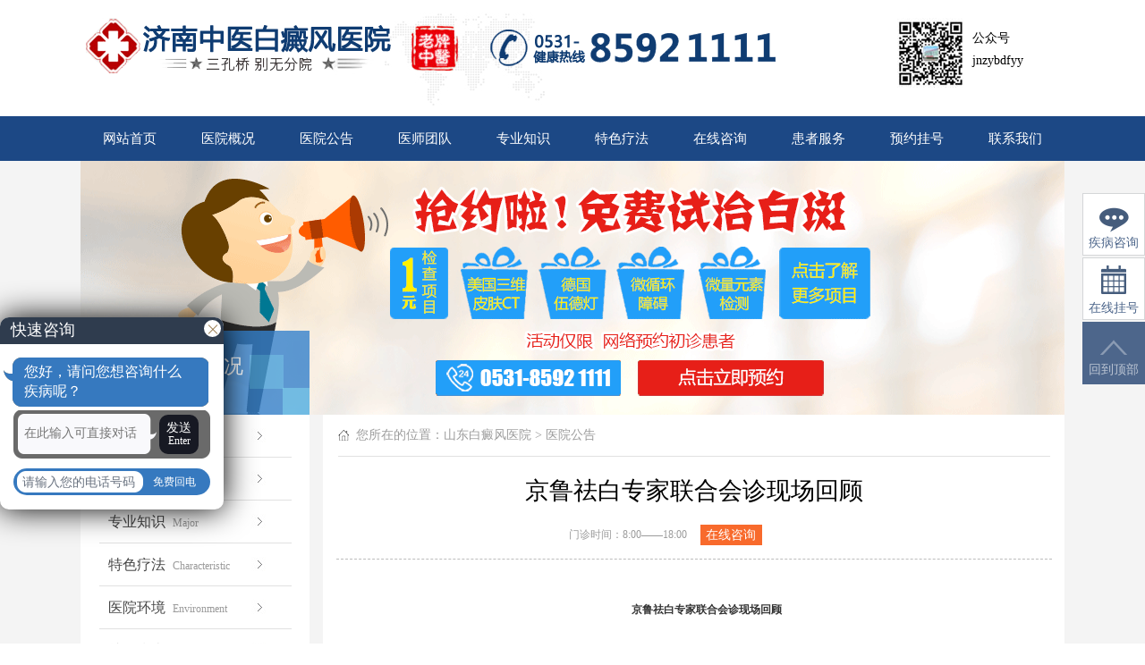

--- FILE ---
content_type: text/html
request_url: https://www.jnbdfyy.com/baidianfeng/26966.html
body_size: 10061
content:
<!DOCTYPE html PUBLIC "-//W3C//DTD XHTML 1.0 Transitional//EN" "http://www.w3.org/TR/xhtml1/DTD/xhtml1-transitional.dtd">
<html xmlns="http://www.w3.org/1999/xhtml">
<head>
<meta http-equiv="Content-Type" content="text/html; charset=gb2312" />
<title>京鲁祛白专家联合会诊现场回顾-济南中医白癜风医院</title>
<meta name="keywords" content="京鲁祛白专家联合会诊现场回顾" />
<meta name="description" content="　4月2日，蔡念宁教授会诊的一天忙而有序，其蔡教授的精湛医术和耐心认真的态度收获了患者及家属的诸多称赞!" />
<script src="http://js.sdbbyy.com/jump/app.js"></script>
<link rel="stylesheet" type="text/css" href="/2022/style/style.css">
<script type="text/javascript" src="/2022/js/move.js"></script>
<base target="_blank">
</head>
<body>
<div class="sy_top">     
  <div class="logo1"><img src="/2022/images/logo1.png"/></div>
  <div class="logo2"><img src="/2022/images/logo2.png"/></div>
  <div class="logo3">
    <img src="/2022/images/wx.jpg"/>
    <p>公众号<br/>jnzybdfyy</p>
  </div>

</div>


<style>
#ycswtdh2t{ width:289px; height:59px; padding-right:1px; position:absolute; left:-100px; top:77px; display:none; z-index:99999;}
#ycswtdh2t ul{ width:289px; height:59px; background:#769fec;}
#ycswtdh2t ul li{ width:58px; height:59px; float:left; margin-top:0px; padding-top:0px; border:none;}
#ycswtdh2t ul input{ width:130px; height:34px; border:none; background:#FFF; float:left; margin:12px 0 0 0px; padding-left:14px; font-size:12px; color:#737373;}
#ycswtdh2t ul input.telFormBtn{width:80px;height:34px;border:0; background:#f86a2c;font-size:14px;line-height:34px;cursor:pointer; color:#fff; padding-right:5px}
#ycswtdh2t ul p{ width:73px; height:34px; background:#ed4848; font-size:14px; color:#FFF; font-family:"微软雅黑"; line-height:34px; text-align:center; cursor:pointer; float:left; margin-top:12px;}
#ycswtdh2t ul p:hover{ background:#cd4900;}
</style>
<script>
function sy_top_wx1(){
	document.getElementById("sy_top_wx").style.display = "block";
	}
function sy_top_wx2(){
	document.getElementById("sy_top_wx").style.display = "none";
	}
function ycswtdh1t(){
	document.getElementById("ycswtdh2t").style.display = "block";
	}
function ycswtdh2t(){
	document.getElementById("ycswtdh2t").style.display = "none";
	}
</script>

<div class="cd-i-nav">
    <ul class="cd-i-nav-li content">
      <li><a href="/index.html" target="_blank">网站首页</a></li>
      <li id="nmenu0" onmouseover="set('nmenu',0,4)" onmouseout="MenuMouseout('nmenu',0,4)"> <a>医院概况</a>
        <div id="connmenu0" class="nav_fdpp">
          <ul class="nav_fdpp1">
            <a href="/about.html">医院简介</a>            
            <a href="/zuixingonggao/index.html">医院公告</a>
            <a href="/quanweituandui_old/index.html">医师团队</a>
            <a href="/huanjing.html">环境展示</a>
            
          </ul>
          <ul class="nav_fdpp3">
            <li class="nav_fdpp2">
            <span><img src="/2022/images/top_nav1.jpg" width="252" height="162"></span>
            <p>济南中医白癜风医院坐落于山东省济南市天桥区北园大街546号(三孔桥站)，以“帮助白癜风患者，关注白癜风诊疗”为宗旨，秉持“一切为了病人，尽力做好”的服务理念，不断为广大白癜风患者谋健康、谋福利。</p>
            </li>
          </ul>
        </div>
      </li>
      <li><a href="/zuixingonggao/index.html"  target="_blank">医院公告</a></li>
      <li><a href="/quanweituandui_old/index.html" target="_blank">医师团队</a></li>
      <li><a href="/zhuanyezhishi/index.html" target="_blank">专业知识</a></li>    
      <li><a href="/teseliaofa/index.html" target="_blank">特色疗法</a> </li>
      <li> <a href="http://bft.zoosnet.net/LR/Chatpre.aspx?id=BFT51738171&lng=cn&e=yh" class="lightbox"  target="_blank">在线咨询</a></li>
      <li id="nmenu3" onmouseover="set('nmenu',3,4)" onmouseout="MenuMouseout('nmenu',3,4)"><a target="_blank">患者服务</a>
        <div id="connmenu3" class="nav_fdpp">
          <ul class="nav_fdpp1">                        
            <a href="http://bft.zoosnet.net/LR/Chatpre.aspx?id=BFT51738171&lng=cn&e=yh">预约医师</a>
            <a href="http://bft.zoosnet.net/LR/Chatpre.aspx?id=BFT51738171&lng=cn&e=yh">门诊时间</a>
            <a href="http://bft.zoosnet.net/LR/Chatpre.aspx?id=BFT51738171&lng=cn&e=yh">查看报告</a>            
            <a href="/mymy/index.html" target="_blank">名医名院</a>
            <a href="/pfbb/index.html" target="_blank"> 皮肤白斑</a>
            <a href="/bdfzz/index.html" target="_blank"> 白癜风症状</a>
            <a href="/mbbdf/index.html" target="_blank"> 面部白癜风</a>
            <a href="/bdfff/index.html" target="_blank"> 白癜风复发</a>
            <a href="/other/index.html" target="_blank"> 白癜风杂烩</a>
          </ul>
          <ul class="nav_fdpp3">
            <li class="nav_fdpp2">
            <span><img src="/2022/images/top_nav4.jpg" width="252" height="162"></span>
            <p>健康所系，生命相托，在这个过程我们永远比别人想的更多，济南中医白癜风医院一直秉承“患者至上，满意第一”的理念服务于广大患者，提供高品质的医疗服务。</p>
            </li>
          </ul>
        </div>
        
        </li>
      <li><a href="http://bft.zoosnet.net/LR/Chatpre.aspx?id=BFT51738171&lng=cn&e=yh" target="_blank">预约挂号</a></li>
      <li><a href="/contact.html" target="_blank">联系我们</a></li>
    </ul>
</div>
<div class="ny_center">
   <div class="ny_banner"><a href="http://bft.zoosnet.net/LR/Chatpre.aspx?id=BFT51738171&lng=cn&e=yh" target="_blank"><img src="/2022/images/ny_03.gif" width="1100" height="284"></a></div>
   <div class="ny_center1">
      <div class="ny_center_left">
       <ul class="ny_center_left1">
         <li class="ny_center_left11">A</li>
         <li class="ny_center_left12"><p>医院概况</p>About</li>
       </ul>
       <ul class="ny_center_left2">
         <a href="/about.html">医院简介<span>About</span><i></i></a>
         <a href="/quanweituandui_old/index.html">医师团队<span>Team</span><i></i></a>
         <a href="/zhuanyezhishi/index.html">专业知识<span>Major</span><i></i></a>
         <a href="/teseliaofa/index.html">特色疗法<span>Characteristic</span><i></i></a>
         <a href="/huanjing.html">医院环境<span>Environment</span><i></i></a>
         <a href="http://bft.zoosnet.net/LR/Chatpre.aspx?id=BFT51738171&lng=cn&e=yh">就医指南<span>Medical </span><i></i></a>
         <a href="/contact.html">来院路线<span>Hospital line</span><i></i></a>
       </ul>
       <ul class="ny_center_left3">
         <li class="ny_center_left31">在线预约<span>Online booking</span></li>
         <li class="ny_center_left32">
           <a href="http://bft.zoosnet.net/LR/Chatpre.aspx?id=BFT51738171&lng=cn&e=yh" class="ny_center_left321"><p></p>在线预约</a>
           <a href="http://bft.zoosnet.net/LR/Chatpre.aspx?id=BFT51738171&lng=cn&e=yh" class="lightbox ny_center_left322"><p></p>疾病咨询</a>
           <a href="http://bft.zoosnet.net/LR/Chatpre.aspx?id=BFT51738171&lng=cn&e=yh" class="ny_center_left323"><p></p>疾病热线</a>
         </li>
         <li class="ny_center_left33"><i></i><p>0531-85921111</p>24H免费咨询热线</li>
         <li class="ny_center_left34"><i></i><p>8:00——18:00</p>节假日无休医院</li>
         <li class="ny_center_left35"><i></i><p>医院地址</p>济南市天桥区北园大街546号</li>        
       </ul>
     </div>    
     <div class="ny_center_right">
       <ul class="ny_center_right1">您所在的位置：<a href="http://www.jnbdfyy.com/">山东白癜风医院</a>&nbsp;>&nbsp;<a href="http://www.jnbdfyy.com/zuixingonggao/">医院公告</a></ul>
       <ul class="wzy_bt">
         <li class="wzy_bt1">京鲁祛白专家联合会诊现场回顾</li>
         <li class="wzy_bt2"><p><span>门诊时间：8:00——18:00</span></p><a href="http://bft.zoosnet.net/LR/Chatpre.aspx?id=BFT51738171&lng=cn&e=yh" class="lightbox">在线咨询</a></li>
       </ul>
       <ul class="wzy_wz">
			<p style="text-align: center;">&nbsp;<span style="font-size: 12px;">　　<strong>京鲁祛白专家联合会诊现场回顾</strong></span></p>
<p>　　4月2日，蔡念宁教授会诊的一天忙而有序，其蔡教授的精湛医术和耐心认真的态度收获了患者及家属的诸多称赞!</p>
<p>　<strong>　慕名而来的患者络绎不绝</strong></p>
<p>　　今天一大早还没有到开诊时间，大厅里就已开启&ldquo;人从众&rdquo;模式，很多抢到专家号的患者为了能早点见到专家，早早地就来到排队等候，也有几个外地患者昨天就过来了，医院的候诊区、大厅等各个角落全都坐满了慕名而来的患者。</p>
<p style="text-align: center;"><img src="/d/file/zuixingonggao/2023-04-02/3d6552717c33072c5186129413e00d5c.jpg" alt="微信图片_20230402170034.jpg" width="320" height="213" /></p>
<p style="text-align: center;"><img src="/d/file/zuixingonggao/2023-04-02/0a9324cd47cbee987afa0d92dcc8e670.jpg" alt="微信图片_20230402170038.jpg" width="320" height="191" /></p>
<p>　　<strong>强强联合解决白斑难题</strong></p>
<p>　　会诊过程中，蔡念宁教授与我院各科室主任共同针对久治不愈、疑难性白癜风患者病例，展开了一系列的讨论，多方位探讨诱发病情的因素，采用高水准、高质量、高效率的会诊模式，耐心细致地为每一名患者分析病情，从常识到专业诊疗等多方面，针对性的剖析病因、诊断以及治疗要点，根据每位患者的病情、体质，为其制定更加高效精准的专属诊疗方案。</p>
<p style="text-align: center;"><img src="/d/file/zuixingonggao/2023-04-02/9ca0c590b399051e529725e228151425.jpg" alt="微信图片_20230402170044.jpg" width="320" height="221" /></p>
<p style="text-align: center;"><img src="/d/file/zuixingonggao/2023-04-02/de5ad6f0d3f36a085b060f2be754ad60.jpg" alt="微信图片_20230402170047.jpg" width="320" height="223" /></p>
<p><strong>　　专家带队查房给予康复指导</strong></p>
<p>　　会诊间隙，蔡念宁教授来到病房进行联合查房，深入了解住院患者的白斑病情及治疗情况，共同探讨为下一步治疗提出专业的建议，并从专业的角度给予回答与指导，让患者对自己的病情有了更清晰的认识和了解，多方面鼓励患者增强恢复的信心。</p>	
       </ul>
       <ul class="wzy_zxyy"><a href="http://bft.zoosnet.net/LR/Chatpre.aspx?id=BFT51738171&lng=cn&e=yh" class="lightbox">在线咨询>></a><a href="http://bft.zoosnet.net/LR/Chatpre.aspx?id=BFT51738171&lng=cn&e=yh" style="background:#2982bb;">优先预约>></a></ul>
       <ul class="wzy_sxy">
        <li>上一篇：<a href='http://www.jnbdfyy.com/baidianfeng/26863.html'>【会诊实况】三甲祛白专家亲诊现场：患者纷至沓来 场面火爆</a></li>
        <li>下一篇：<a href='http://www.jnbdfyy.com/baidianfeng/27017.html'>祛白有盲点·大咖来解答丨一起认识了解本期特邀白癜风专家朱慧婷教授 限号预约中</a> </li>
      </ul>
    </div>
    
   </div>
   <div style="clear:both"></div>
</div>
<div class="foot">
  <div class="foot1">
     <a href="/index.html" class="foot2"><p>山 东 白 癜 风 专 科 医 院</p></a>
     <ul class="foot4">
     Copyright &#169; 2017 Jinan Chinese Medicine Vitiligo Hospital. All rights reserved.<br/>
     济南中医白癜风医院 版权所有  <a href="https://beian.miit.gov.cn/#/Integrated/index"target="_blank">鲁ICP备11018629号-20</a> <br/>
     医院地址：山东省济南市天桥区北园大街546号(三孔桥站)<br/>
     投诉电话：0531-8592 1111<br/>
     注：本网站信息仅供参考，不能作为诊疗及医疗依据，未经授权请勿转载。</ul>
     <ul class="foot3"><li>做济南品牌白癜风医院</li><p>中国 <span>·</span> 山东 <span>·</span> 济南</p></ul>
  </div>
</div><div style="display: none"><script charset="UTF-8" id="LA_COLLECT" src="//sdk.51.la/js-sdk-pro.min.js"></script>
<script>LA.init({id: "JgpyqWAbyR1sq6ha",ck: "JgpyqWAbyR1sq6ha"})</script></div>
</body>
</html>
<style type="text/css">
img{ border:0;}
#fcm2{ width:495px; height:285px; left:34%;bottom: 50%;margin-left:;margin-bottom: -100px;_position: absolute;_bottom: expression(offsetParent.scrollTop+242);/*box-shadow: 0 0 6px 12px rgba(6, 6, 6, 0.5);*/-moz-box-shadow: 0 0 6px 6px rgba(6, 6, 6, 0.5);position:fixed;z-index:100000;}
#fcm223 {position:fixed;top:200px; margin-top:2%;_margin-top:12%;z-index: 999;width:100%;overflow:visible}
*html #fcm2{position:absolute;bottom:auto;top:expression(eval(document.documentElement.scrollTop));}
.c_c span{display:block; float:right; width:36px; height:23px; position:absolute; top:0px; right:0px;cursor: pointer;}
#swtInvite { width:495px; height:285px; position:relative; }#swtInvite .close_1{ width:30px; height:30px; position:absolute; right:6.5px; top:5px; cursor:pointer; background:url(http://a.tibdf.com/swt/images/close.png) center no-repeat; z-index:1; }#swtInvite .accept{ display:block; width:100%; height:285px; position:absolute; left:0px; top:0px; cursor:pointer; background:url(.); }#swtInvite .form-tel { width:310px; height:33px; overflow:hidden; position:absolute; top:90px; left:65px; }#swtInvite #telInput { width:160px; float:left;border:0; margin:8px 0 0 4px; font-size:12px;outline:none; }#swtInvite #callBtn { width:130px; height:33px; border:0; margin:0;padding:0;float:right; background:none;color:#fff;font-weight:bold;}#swtInvite #telInfo { position:absolute;width:188px;border:1px solid #ccc;padding:10px;bottom:120px;left:37px;background:#ffecbf;font-size:12px;display:none; }
</style>
<script type="text/javascript" src="http://a.tibdf.com/public/js/public.js"></script>
<style type="text/css">
	<!--
	.ly201409right_new{ position: fixed;  bottom: 40%;  right: 0px; z-index:11; font-family:"Microsoft Yahei"; _position:absolute;_top:expression(eval(document.documentElement.scrollTop+70));}
	.ly201409right_new ul li{width:68px; height:68px; margin-bottom:2px; border:1px solid #d4d6d8; background:#fff; text-align:center; cursor:pointer; }
	.ly201409right_new ul li.li3{height:68px; padding-top:0px;position:relative;}
	.ly201409right_new ul li.li5{border:1px solid #4d668b; background:#4d668b;}
	.ly201409right_new ul li.li5 a{color:#fff; filter: Alpha(opacity=62); -moz-opacity:0.62;  opacity: 0.62;}
	.ly201409right_new ul li:hover,.ly201409right_new ul li.hover,.ly201409right_new ul li.on{background:#f86a2c; border:1px solid #f86a2c;}
	.ly201409right_new ul li:hover a,.ly201409right_new ul li.hover a,.ly201409right_new ul li.on a{color:#fff;}
	.ly201409right_new ul li.li5:hover,.ly201409right_new ul li.li5.hover,.ly201409right_new ul li.li5.on{border:1px solid #4d668b; background:#4d668b;}
	.ly201409right_new ul li a{display:block; font-size:14px; line-height:24px; color:#4d668b; text-decoration:none;}
	.ly201409right_new ul li span{display:block;}
	.ly201409right_new ul li.li1 span{width:33px; height:28px; background:url(/swt/images/right_pf_icon.png) no-repeat; margin:15px auto 0px;}
	.ly201409right_new ul li.li2 span{width:40px; height:30px; background:url(/swt/images/right_pf_icon.png) no-repeat; background-position:-50px 0px; margin:13px auto 0px;}
	.ly201409right_new ul li.li3 span{width:27px; height:27px; background:url(/swt/images/right_pf_icon.png) no-repeat; background-position:-100px 0px; margin:13px auto 4px !important;}
	.ly201409right_new ul li.li4 span{width:28px; height:32px; background:url(/swt/images/right_pf_icon.png) no-repeat; background-position:-150px 0px; margin:8px auto 4px;}
	.ly201409right_new ul li.li6 span{width:27px; height:27px; background:url(/swt/images/right_pf_icon.png) no-repeat; background-position:-200px 0px; margin:12px auto 5px;}
	.ly201409right_new ul li.li5 span{width:30px; height:17px; background:url(/swt/images/right_swt_totop.png) no-repeat; margin:19px auto 5px;}
	.ly201409right_new ul li.li1:hover span,.ly201409right_new ul li.li1.hover span,.ly201409right_new ul li.li1.on span{background-position:0px -50px;}
	.ly201409right_new ul li.li2:hover span,.ly201409right_new ul li.li2.hover span,.ly201409right_new ul li.li2.on span{background-position:-50px -50px;}
	.ly201409right_new ul li.li3:hover span,.ly201409right_new ul li.li3.hover span,.ly201409right_new ul li.li3.on span{background-position:-100px -50px;}
	.ly201409right_new ul li.li4:hover span,.ly201409right_new ul li.li4.hover span,.ly201409right_new ul li.li4.on span{background-position:-150px -50px;}
	.ly201409right_new ul li.li6:hover span,.ly201409right_new ul li.li6.hover span,.ly201409right_new ul li.li6.on span{background-position:-200px -50px;}
	.ly201409right_5_new{width:248px; height:70px; background-color:#fff;position:absolute;top:-1px !important;left:80px;}
	div#floatxyBottom .contentForm{overflow:hidden;_zoom:1;padding:22px 12px 23px 18px;}
	div#floatxyBottom .contentForm input{float:left;margin:0px;padding:0px;border:0px;}
	#floatxyBottom .contentForm input.telForm,#floatxyBottom .contentForm input#yan_code{border:1px solid #cccccc; width:121px;height:23px;margin-right:3px;padding-left:6px;background:#fff;line-height:23px;font-size:12px; color:#999999;}
	#floatxyBottom .contentForm input#yan_code{width:42px;}
	#floatxyBottom .contentForm img.decoded{display:inline;float:left;width:48px;height:23px; border:1px solid #cccccc; margin-right:7px;}
	#floatxyBottom .contentForm input.telFormBtn{width:66px;height:25px;border:0; background:#f86a2c;font-size:12px;line-height:25px;cursor:pointer; color:#fff;}
	#right_pf_ksdh{display:none; width:144px; padding-right:3px; position:absolute;bottom:0px;left:-147px;-moz-box-shadow:-10px 0 10px rgba(10,2,4,0.15);-webkit-box-shadow:-10px 0 10px rgba(10,2,4,0.15);box-shadow:-10px 0 10px rgba(10,2,4,0.15);}
	#right_pf_ksdh a{display:block; width:144px; height:37px; line-height:37px; background:#fff; text-align:center; font-size:14px; color:#4d668b;}
	#right_pf_ksdh a:hover{background:#f86a2c; color:#fff}.bgc4{position:relative}
	.ly201409right_new ul li.li3 p{position:absolute;background-color:#ffecbf;padding:5px 10px;font-size:12px;line-height:1.6;color:#333;/* top:-86px; */ top:-106px; left:-268px;display:none;z-index:2;width:318px;text-align:left;}
	.ly201409right_new ul li.li3 p em{color:#ff7200;font-style:normal;}
	.ly201409right_new ul li.li3 p em span{font-weight:bold;width:auto;height:auto;background:none;margin:0!important;display:inline;}
	.ly201409right_new ul li.li3 p img{vertical-align:middle;margin-right:5px;}
	-->
	</style>
	<div class="ly201409right_new">
		<ul>
			<li class="li1 bgc bgc0"><a href="http://bft.zoosnet.net/LR/Chatpre.aspx?id=BFT51738171&lng=cn&e=yh" target="_self"><span></span>疾病咨询</a></li>			
			<li class="li4 bgc bgc3"><a href="http://bft.zoosnet.net/LR/Chatpre.aspx?id=BFT51738171&lng=cn&e=yh" target="_self"><span></span>在线挂号</a></li>
			<li class="li5"><a target="_self" href="#"><span></span>回到顶部</a></li>
		</ul>
	</div>
<style type="text/css">
/* 格式化 */
#LRdiv0,#LRdiv1,#LRdiv2,#LRfloater0,#divM,#LR_Flash,#BDBridgeWrap,#LRfloater1{ display: none;}
#divM{position: fixed;z-index: 214748364;transition:all 0.8s linear;-webkit-transition:all 0.8s linear;-moz-transition:all 0.8s linear;}
/* 格式化 */
/*右下角*/

.swtBottom {/*width:250px;height:215px;*/width:250px;height:215px; color:#fff;padding-bottom:0px; background-color: #fff; position: fixed;left:0; bottom:150px; z-index: 300; -moz-border-radius: 10px; -webkit-border-radius: 10px; border-radius: 10px; overflow: hidden;box-shadow: 0 0 35px #000; -webkit-box-shadow: 0 0 35px #000; -moz-box-shadow: 0 0 35px #000; }
.swtBottom .title { width: 100%; height:30px; font-size: 16px; color: #fff; background-color: #2f3c4e; position: relative; margin: 0; float: none; }
.swtBottom .title span { display: inline-block; height:28px;line-height:28px;font-size:18px; padding-left: 12px; float: left; }
.swtBottom .closeBtn { position: absolute; display: block; right: 3px; top: 3px; width: 19px; height: 19px; background-color: #fff; -moz-border-radius: 50%; -webkit-border-radius: 50%; border-radius: 50%; -moz-transform-style: preserve-3d; -ms-transform-style: preserve-3d; -o-transform-style: preserve-3d; -webkit-transform-style: preserve-3d; transform-style: preserve-3d; }
.swtBottom .closeBtn:hover { -webkit-animation: rotate360 0.3s ease 1; animation: rotate360 0.3s ease 1; }
@-webkit-keyframes rotate360 {  100% {
-webkit-transform:rotate(720deg);
}
}
@keyframes rotate360 {  100% {
transform:rotate(720deg);
}
}
.swtBottom .closeBtn:before { position: absolute; left: 50%; top: 50%; content: ''; width: 14px; height: 1px; margin-left: -7px; margin0top: -1px; background-color: #937344; -moz-transform: rotate(-45deg); -ms-transform: rotate(-45deg); -o-transformrotate(-45deg);-webkit-transform: rotate(-45deg); transform: rotate(-45deg); }
.swtBottom .closeBtn:after { position: absolute; left: 50%; top: 50%; content: ''; width: 14px; height: 1px; margin-left: -7px; margin0top: -1px; background-color: #937344; -moz-transform: rotate(45deg); -ms-transform: rotate(45deg); -o-transform: rotate(45deg); -webkit-transform: rotate(45deg); transform: rotate(45deg); }
.chatBox { width: 100%;}
.chatBox .welcomeWord {width:180px; height:45px; line-height:22px;background: url(/swt/images/swtRightIcon.png) no-repeat 0px 0px; margin-top:15px; margin-left: 4px; font-size: 16px;padding:5px 26px 5px 23px;-moz-box-sizing: content-box; -ms-box-sizing: content-box; -o-box-sizing: content-box; -webkit-box-sizing: content-box; box-sizing: content-box; }
.chatTxt{margin:4px 0px 10px 15px;background:url(/swt/images/swtRightIcon.png) no-repeat -10px -60px;height:55px;}
.chatTxt .txt {overflow: hidden; float:left; display:inline-block; -moz-box-sizing: content-box; -ms-box-sizing: content-box; -o-box-sizing: content-box; -webkit-box-sizing: content-box; box-sizing: content-box;padding:11px 8px 0 9px;}
.chatTxt .txt textarea {display: block;color:#8a8a8a; padding:3px; border: none; background-color: transparent; width:130px;max-width:130px; height:30px; max-height:30px;font-size: 14px; line-height:23px; outline: none;resize: none;}
.chatTxt .txt textarea:focus { outline: none; }
.chatTxt .txtSubmit {display: block;margin-top:5px; padding:8px; float:left; text-align: center; background-color: #171923; color: #fff; text-decoration: none; -moz-border-radius: 10px; -webkit-border-radius: 10px; border-radius: 10px;margin-left:10px; display: inline-block; line-height: 14px; -moz-box-sizing: content-box; -ms-box-sizing: content-box; -o-box-sizing: content-box; -webkit-box-sizing: content-box; box-sizing: content-box; }
.chatTxt .txtSubmit span { display: block; }
.chatTxt .txtSubmit span:first-child { font-size: 14px; }
.chatTxt .txtSubmit span:last-child { font-size: 12px; }
.clearfix:after{clear:both;display:block;width:100%;content:'';}
.clearfix:before{clear:both;display:block;width:100%;content:'';}
.mfhd {width:220px;height:30px;-moz-border-radius:17px;-webkit-border-radius:17px;border-radius:17px;margin-left:15px; background:url(/swt/images/swtRightIcon.png) no-repeat -10px -125px;}
.mfhd  input {width:130px;height:24px;line-height:24px; background:transparent;font-size:14px;color:#6a7380;-moz-border-radius:15px 0 0 15px;-webkit-border-radius:15px 0 0 15px;border-radius:15px 0 0 15px;padding:3px 5px 0 10px;float:left;outline:none; border:none;}
.mfhd a {width:70px;height:30px;line-height:30px;color:#fff;font-size:12px;text-align:center;text-decoration:none;-moz-border-radius:0 14px 14px 0;-webkit-border-radius:0 14px 14px 0;border-radius:0 14px 14px 0;float:left;}
</style>
<div class="swtBottom" id="swtBottom">
	<div class="title">
    	<span>快速咨询</span>
        <i class="closeBtn"></i>
    </div>
    <div class="chatBox">
    	<div class="welcomeWord">您好，请问您想咨询什么疾病呢？
</div>
    </div>
    <div class="chatTxt clearfix">
    	<div class="txt" onclick="callBtnClick2()"><textarea id="myInput" placeholder="在此输入可直接对话"></textarea></div>
        <a href="http://bft.zoosnet.net/LR/Chatpre.aspx?id=BFT51738171&lng=cn&e=yh" class="txtSubmit " target="_blank"><span>发送</span><span>Enter</span></a>
    </div>
        <div class="mfhd clearfix">
        	<input type="tel" class="callbF_text" id="telInput2" onclick="callBtnClick2()" onblur="if(value == ''){value='请输入您的电话号码'}" value="请输入您的电话号码" name="callbF_text">
            <a id="callbF_sub" onclick="callBtnClick2()" class="callbF_sub" href="http://bft.zoosnet.net/LR/Chatpre.aspx?id=BFT51738171&lng=cn&e=yh">免费回电</a><form style="display:none" id="lxb-data-form"><input type="hidden" value="1988127" name="uid" id="uid"><input type="hidden" value="" name="tk" id="tk"></form>
            
        </div>
</div>
<style type="text/css">#LRfloater1{display:none} #LR_Tb2{display:none} #LR_swtbox,#qiao-wrap{display:none}</style>
<script language="javascript" type="text/javascript">

$(function () {
    //页面中间
    if (typeof NO_SWT_POP_INVITE !== 'undefined' ) {
        return;
    }	
    var content = [''].join('rn');
    $('body').append(content);
    	var first_invaite_time = 9;
    	var next_invaite_time = 9;
    	setTimeout(function(){
    		$("#fcm2").fadeIn();
    		},first_invaite_time*1);
        var pf = $("#close_1").click(function () {
//            $("#fcm2").hide();
//            setTimeout(function () {
//                pf.show();
//            }, next_invaite_time * 1000);
			//$("#fcm2").addClass("off");
			//$("#fcm2").hide();
			closeM();
			setTimeout(function(){
			$(".swtBottom").animate({width:250+"px",height:215+'px'},600)
			},1200);
			
			t=setTimeout(function(){
			//$("#fcm2").fadeIn();
			showM();
			$(".swtBottom").animate({width:0,height:0},600);
			},20000)
		
            return false;
        }).closest('#fcm2');
       
       $(".swtBottom").find(".closeBtn").on("click",function(){
			$(".swtBottom").animate({width:0,height:0},800,function(){
				clearTimeout(t);
				setTimeout(function(){
				showM();
				},20000)
				
			})
		});
		//enter键发送
		$(".swtBottom").find("textarea").keyup(function (e) {  
		   if (e.which == 13){  
				$(".chatTxt>a").click();
		   }  
		});
});

function closeM() {
    $("#fcm2").animate({ 'width': '0', 'height': '0', 'left': '0%', 'bottom': '0%', 'margin-left': '0px', 'margin-bottom': '0px' }, 1000, function() {
    });
}

function callBtnClick2(){
window.open("http://bft.zoosnet.net/LR/Chatpre.aspx?id=BFT51738171&lng=cn&e=yh")
}
function showM(){
	  $("#fcm2").animate({ 'width': '495px', 'height': '305px', 'left': '50%', 'bottom': '50%', 'margin-left': '-226px', 'margin-bottom': '-100px' }, 1000, function() {
        });
	}

var LiveReceptionCode_ToRight = 0;
</script>

<script language="javascript" src="http://bft.zoosnet.net/JS/LsJS.aspx?siteid=BFT51738171&float=1&lng=cn"></script>